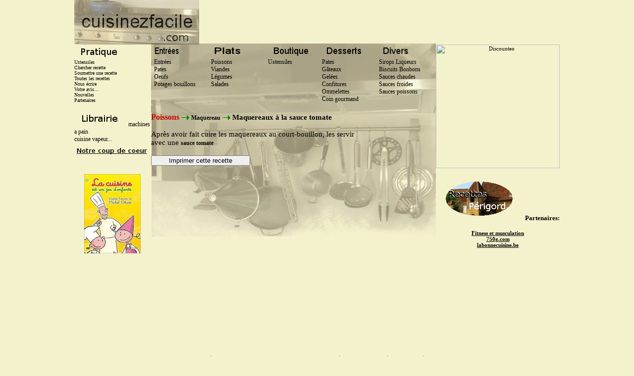

--- FILE ---
content_type: text/html; charset=UTF-8
request_url: https://www.cuisinezfacile.com/pages/maquereaux_a_la_sauce_tomate.php
body_size: 3206
content:
    
<html>
<!-- date de creation: 24/03/03 -->
<head>
<meta http-equiv="Content-Type" content="text/html; charset=iso-8859-1">
<title>Cuisinezfacile - Maquereaux à la sauce tomate</title>
<meta name="Description" content="Maquereaux à la sauce tomate">
<meta name="Keywords" content="recette"><meta name="Author" content="Pascal B">
<meta name="Author" content="Pascal B">
<meta name="Generator" content="cuisinezfacile">
<meta name="robots" content="all">
<meta name="verify-v1" content="062po56+l+qq2svwx6fMmdyt/V1HLX5wOMDlc2J8Big=" />
<LINK href="../clic4.css" type=text/css rel="stylesheet"><script async src="https://pagead2.googlesyndication.com/pagead/js/adsbygoogle.js"></script><script>     (adsbygoogle = window.adsbygoogle || []).push({          google_ad_client: "ca-pub-3516087923771179",          enable_page_level_ads: true     });</script>
</head>
<body>
<!-- debut ZONE1-->
<table border="0" width="980" height="90" cellpadding="0" cellspacing="0" align="center">
<tr>
<td width="252" align="center">
<a href="http://www.cuisinezfacile.com"><img src="../images/logo.png" border="0" width="252" height="90" alt="CuisinezFacile"></a>
</TD>
<td >
</td>
<td width="728">
<!-- pub google debut -->
<script async src="//pagead2.googlesyndication.com/pagead/js/adsbygoogle.js"></script>
<!-- CF-haut-728x90 -->
<ins class="adsbygoogle"
     style="display:inline-block;width:728px;height:90px"
     data-ad-client="ca-pub-3516087923771179"
     data-ad-slot="2880387133"></ins>
<script>
(adsbygoogle = window.adsbygoogle || []).push({});
</script>
<!-- pub google fin -->
</td>
</tr>
</table>


<!-- fin ZONE1-->
    <!-- DEBUT ZONE3-->
<table width="980" height="566" cellpadding="0" cellspacing="0" align="center" bgcolor="" border="0">
<tr>
<td valign="top" align="left" width="155" bgcolor="">
<img src="../images/pratique-v4.png" border="0" width="154" height="30" alt="CuisinezFacile - pratique">
<a class="cuisine" href="../boutique.php">Ustensiles</a><br>
<a class="cuisine" href="../rechercher.php">Chercher recette</a><br>
<a class="cuisine" href="../vos_recettes.php">Soumettre une recette</a><br>
<a class="cuisine" href="../plan-du-site.php">Toutes les recettes</a><br>
<a class="cuisine" href="../mail.php" alt="envoyer un e-mail" >Nous écrire</a><br>
<a class="cuisine" href="../vos_recettes.php">Votre avis...</a><br>
<a class="cuisine" href="../news.php">Nouvelles</a><br>
<a class="cuisine" href="../partenaires.php">Partenaires</a><br>
<br>
<img src="../images/menu-librairie-v4.png" border="0" width="105" height="30" alt="CuisinezFacile - Librairie">
<a class="recettes" href="librairie.php">machines a pain<br>cuisine vapeur...</a>
<img src="../images/menu-coup-de-coeur.png" border="0" width="153" height="30" alt="CuisinezFacile - jouer et gagner de l'argent">



<!-- pub amazon debut -->
<table bordercolor="" border="0" align="center" width="153" cellspacing="15" bgcolor="">
<tr>
<td align="center">
<br>
<a href="http://www.amazon.fr/gp/offer-listing/B0007XT5B0?ie=UTF8&tag=cuisinezfacil-21&linkCode=am2&camp=1642&creative=6746&creativeASIN=B0007XT5B0"><img border="0" src="../images/lacuisinejeuenfant.jpg" width="114" height="160" ></a><img src="http://www.assoc-amazon.fr/e/ir?t=cuisinezfacil-21&l=as2&o=8&a=B0007XT5B0" width="1" height="1" border="0" alt="" style="border:none !important; margin:0px !important;" />
<br>
<br>
</td>
</tr>
</table>
<!-- pub amazon fin -->

</td>
<!-- FIN ZONE3-->
<td width="575" align="right">
<!-- debut cadre général/central -->
<!-- menu-central debut -->






<!-- debut ZONE2-->
<br><br><br><br><br><br><br><br>
<table border="0" width="575" height="140" cellpadding="0" cellspacing="0" align="center" background="../images/hotte.png">
<tr>
<TD width="115" valign="top">

<img src="../images/menu-entrees-v4.png" border="0" width="115" height="30" alt="CuisinezFacile - les entrees">
<a class="recettes" href="../entree.php">&nbsp;&nbsp;Entrées</a><br>
<a class="recettes" href="../pates.php">&nbsp;&nbsp;Pates</a><br>
<a class="recettes" href="../oeufs.php">&nbsp;&nbsp;Oeufs</a><br>
<a class="recettes" href="../potagesbouillons.php">&nbsp;&nbsp;Potages bouillons</a>
</TD>
<TD width="115" valign="top">

<img src="../images/menu-plats-v4.png" border="0" width="115" height="30" alt="CuisinezFacile - les entrees">
<a class="recettes" href="../poissons.php">&nbsp;&nbsp;Poissons</a><br>
<a class="recettes" href="../viandes.php">&nbsp;&nbsp;Viandes</a><br>
<a class="recettes" href="../legumes.php">&nbsp;&nbsp;Légumes</a><br>
<a class="recettes" href="../salades.php">&nbsp;&nbsp;Salades</a><br>
</TD>
<TD width="115" valign="top">

<img src="../images/menu-vins-v4.png" border="0" width="115" height="30" alt="CuisinezFacile - les entrees">
<a class="recettes" href="../boutique.php">&nbsp;&nbsp;Ustensiles</a>
<br>


</TD>
<TD width="115" valign="top">

<img src="../images/menu-desserts-v4.png" border="0" width="115" height="30" alt="CuisinezFacile - les entrees">
<a class="recettes" href="../dessertspates.php">Pates</a><br>
<a class="recettes" href="../dessertsgateaux.php">Gâteaux</a><br>
<a class="recettes" href="../dessertsgelees.php">Gelées<br>Confitures</a><br>
<a class="recettes" href="../dessertsomelettes.php">Ommelettes</a><br>
<a class="recettes" href="../dessertsgourmands.php">Coin gourmand</a>
</TD>
<TD width="115" valign="top">

<img src="../images/menu-divers-v4.png" border="0" width="115" height="30" alt="CuisinezFacile - les entrees">
<a class="recettes" href="../dessertssirops.php">Sirops&nbsp;Liqueurs</a><br>
<a class="recettes" href="../dessertsbiscuits.php">Biscuits&nbsp;Bonbons</a><br>
<a class="recettes" href="../sauceschaudes.php">Sauces chaudes</a><br>
<a class="recettes" href="../saucesfroides.php">Sauces froides</a><br>
<a class="recettes" href="../saucespoissons.php">Sauces poissons</a><br>
</TD>
</tr>
</table>
<!-- fin ZONE2-->
<!-- menu-central fin -->




<table width="100%" background="../images/torchon2.png" height="100%" border="0" align="center" cellpadding="0" cellspacing="0">
<tr> 
<td valign="top" height="100%">
<!-- balise div recuperee par print debut -->
<div id='fr'>

                <a class="rechercher" href="../poissons.php">Poissons</a> <img src="../images/fleche.png" border="0" width="16" height="9" > <a class="recettes" href="../maquereaumatelote.php"><b>Maquereau</b></a> <img src="../images/fleche.png" border="0" width="16" height="9" > <b>Maquereaux à la sauce tomate</b>
<br>
<br>
Après avoir fait cuire les maquereaux au court-bouillon, les
servir avec une <a class="recette" href="sauce_tomate.php"><b>sauce tomate</b></a>
				
</div  id='fr'>
<br>
<input type = 'button' style='width: 200px;' value = 'Imprimer cette recette' onclick="javascript:window.print()"/>

</td>
<td valign="top" align="center" width="140">
<iframe src="http://rcm-fr.amazon.fr/e/cm?t=cuisinezfacil-21&o=8&p=8&l=as1&asins=B000RVWRC6&fc1=000000&IS2=1&lt1=_blank&m=amazon&lc1=0000FF&bc1=000000&bg1=FFFFFF&f=ifr" style="width:120px;height:240px;" scrolling="no" marginwidth="0" marginheight="0" frameborder="0" align="right"></iframe>
<script type="text/javascript"><!--
 amzn_cl_tag="cuisinezfacil-21";
 amzn_cl_link_color="0000FF";
 amzn_cl_show_buy_btn=0;
 amzn_cl_max_links=2;
 amzn_cl_product_image=0;
 amzn_cl_link_style=1;
 amzn_cl_average_customer_rating=0;
 amzn_cl_logo=0;
 amzn_cl_offered_price=0;
 amzn_cl_categories="a,b,c,p";
//--></script>
<script type="text/javascript" src="http://cls.assoc-amazon.fr/fr/s/cls.js"></script>
</td>
</tr>
</table>
</td>
<!-- fin ZONE4-->
<!-- debut ZONE5-->
<td valign="top" align="center" width="250" bgcolor="">
<!-- BEGIN PARTNER PROGRAM - DO NOT CHANGE THE PARAMETERS OF THE HYPERLINK -->
<a href="http://clic.reussissonsensemble.fr/click.asp?ref=336726&site=4376&type=b126&bnb=126" target="_blank">
<img src="http://banniere.reussissonsensemble.fr/view.asp?ref=336726&site=4376&b=126" border="0" alt="Discounteo" width="250" height="250" /></a><br />
<!-- END PARTNER PROGRAM -->
<br>
<a href="http://www.christine-recettes.com/index.php?category/Recettes-du-Perigord"><img src="../images/perigord.gif" border="0" width="175" height="88" alt=""></a>

<a class="menu" href="../partenaires.php">Partenaires:</a><br>
<h4>
<a href="http://www.fitness-online.fr" target="_blank">Fitness et musculation</a>
<br>
<a href="http://www.750g.com" target="_blank">750g.com</a>
<br>
<a href="http://users.skynet.be/la_cuisine_belge/" target="_blank">labonnecuisine.be</a></h4>
<br>
<script type="text/javascript"><!--
google_ad_client = "pub-3516087923771179";
/* 250x250, date de création 16/09/08 */
google_ad_slot = "9696612097";
google_ad_width = 250;
google_ad_height = 250;
//-->
</script>
<script type="text/javascript"
src="http://pagead2.googlesyndication.com/pagead/show_ads.js">
</script>
<br>

<br>
<script type="text/javascript"><!--
 amzn_cl_tag="cuisinezfacil-21";
 amzn_cl_link_color="0000FF";
 amzn_cl_show_buy_btn=0;
 amzn_cl_max_links=2;
 amzn_cl_product_image=0;
 amzn_cl_link_style=1;
 amzn_cl_average_customer_rating=0;
 amzn_cl_logo=0;
 amzn_cl_offered_price=0;
 amzn_cl_categories="a,b,c,p";
//--></script>
<script type="text/javascript" src="http://cls.assoc-amazon.fr/fr/s/cls.js"></script>
</td>
</tr>
</table>
<!-- FIN ZONE5-->
<!-- DEBUT ZONE6-->
<table border="0" width="980" height="20" align="center" cellpadding="0" cellspacing="0" >
<tr>
<td align="center">
<!-- pub google -->
<ins class="adsbygoogle"
     style="display:inline-block;width:468px;height:60px"
     data-ad-client="ca-pub-3516087923771179"
     data-ad-slot="8787319936"></ins>
<script>
(adsbygoogle = window.adsbygoogle || []).push({});
</script>
<!-- pub google -->
</td>
</tr>

<tr>
<td align="center">| <a href="http://www.cuisinezfacile.com">© 2003 - 2018 - Cuisinezfacile - Tous droits réservés</a>&nbsp;&nbsp;|
&nbsp;&nbsp;<a href="http://cuisinezfacile.com/demande_partenariat.php">Echange de lien</a>&nbsp; |&nbsp;&nbsp;<a href="http://www.cuisinezfacile.com/plan-du-site.php">Plan du site</a>&nbsp; |

</td>
</tr>
</table>
<!-- FIN ZONE6-->
<!-- google annalytic debut_code -->
<script type="text/javascript">
var gaJsHost = (("https:" == document.location.protocol) ? "https://ssl." : "http://www.");
document.write(unescape("%3Cscript src='" + gaJsHost + "google-analytics.com/ga.js' type='text/javascript'%3E%3C/script%3E"));
</script>
<script type="text/javascript">
var pageTracker = _gat._getTracker("UA-300205-1");
pageTracker._initData();
pageTracker._trackPageview();
</script>
<!-- google annalytic fin_code -->
<!-- popover amazon-apercu-produit-debut -->
<script type="text/javascript" src="http://www.assoc-amazon.fr/s/link-enhancer?tag=cuisinezfacil-21&o=8">
</script>
<noscript>
    <img src="http://www.assoc-amazon.fr/s/noscript?tag=cuisinezfacil-21" alt="" />
</noscript>
<!-- popover amazon-apercu-produit-fin -->
    </body>
    

--- FILE ---
content_type: text/html; charset=utf-8
request_url: https://www.google.com/recaptcha/api2/aframe
body_size: 268
content:
<!DOCTYPE HTML><html><head><meta http-equiv="content-type" content="text/html; charset=UTF-8"></head><body><script nonce="dkT59FDzKk00XMRtaZM1UQ">/** Anti-fraud and anti-abuse applications only. See google.com/recaptcha */ try{var clients={'sodar':'https://pagead2.googlesyndication.com/pagead/sodar?'};window.addEventListener("message",function(a){try{if(a.source===window.parent){var b=JSON.parse(a.data);var c=clients[b['id']];if(c){var d=document.createElement('img');d.src=c+b['params']+'&rc='+(localStorage.getItem("rc::a")?sessionStorage.getItem("rc::b"):"");window.document.body.appendChild(d);sessionStorage.setItem("rc::e",parseInt(sessionStorage.getItem("rc::e")||0)+1);localStorage.setItem("rc::h",'1769008603501');}}}catch(b){}});window.parent.postMessage("_grecaptcha_ready", "*");}catch(b){}</script></body></html>

--- FILE ---
content_type: text/css
request_url: https://www.cuisinezfacile.com/clic4.css
body_size: 665
content:
@charset "iso-8859-1";
BODY {
	BACKGROUND-COLOR: #F4F2CD; background-repeat: no-repeat; FONT-SIZE: 14px; MARGIN: 0px 0px 50px 0px; TEXT-ALIGN: center
}
A {
	COLOR: #000000; FONT-SIZE: 11px
}
A:hover {
	COLOR: red; TEXT-DECORATION: none
}
A:visited {
	COLOR: none
}
P {
	TEXT-ALIGN: justify
}
H1 {
	BACKGROUND-COLOR: none; COLOR: #ff0000; FONT-SIZE: 8px; FONT-WEIGHT: none; 
}
H2 {
	COLOR: none; FONT-SIZE: 12px; FONT-WEIGHT: none; TEXT-ALIGN: left  COLOR: none
}
H3 {
	BACKGROUND-COLOR: none; FONT-SIZE: 18px; COLOR: #fffhhh; TEXT-ALIGN: left
}
H4 {
	BACKGROUND-COLOR: none; COLOR: #000000; FONT-SIZE: 12; FONT-WEIGHT: none; TEXT-ALIGN: center
}
H5 {
	BACKGROUND-COLOR: none; COLOR: #ff0000; FONT-SIZE: 17px; FONT-WEIGHT: none; TEXT-ALIGN: center
}
H6 {
	BACKGROUND-COLOR: none; COLOR: #ff3333; FONT-SIZE: 12px; FONT-WEIGHT: none; 
}
H7 {
	BACKGROUND-COLOR: none; COLOR: #ff0000; FONT-SIZE: 9px; FONT-WEIGHT: BOLD; 
}
H8 {
	COLOR: #F4F2CD; FONT-SIZE: 8px; FONT-WEIGHT: none; TEXT-ALIGN: left  COLOR: #F4F2CD
}

TD {
	FONT-SIZE: 15px
}


.menu {
 font-size: 13px;
 font-weight: bold;
 text-decoration:none;
 font-style:futuraTEE;
}
A.menu:link, A.menu:visited {
 color: none;

 background-color: none;
}
 
A.menu:hover {
font-weight: bold;
 font-size: 12px;
 background-color: none;
}

	.bgh { BACKGROUND-COLOR: none;}
.recette {
 font-size: 12px;
 font-weight: none;
 text-decoration:none;
 font-style:futuraTEE;
 
}
A.recette:link, A.menu:visited {
 color: none;

 background-color: none;
}
 
A.recette:hover {
font-weight: none;
 font-size: 12px;
 background-color: white;
}





.recettes {
 font-size: 12px;
 font-weight: none;
 text-decoration:none;
 font-style:futuraTEE;
}
A.recettes:link, A.menu:visited {
 color: none;

 background-color: none;
}
 
A.recettes:hover {
font-weight: none;
 font-size: 12px;
 background-color: none;
}







.cuisine {
 font-size: 10px;
 font-weight: none;
 text-decoration:none;
 font-style:arial;
}
A.cuisine:link, A.menu:visited {
 color: none;

 background-color: none;
}
 
A.cuisine:hover {
font-weight: none;
 font-size: 12px;
 background-color: none;
}







.rechercher {
 font-size: 16px;
 font-weight: bold;
 text-decoration:none;
 font-style:futuraTEE;
 color: #EB4515;
}
A.rechercher:link, A.menu:visited {
 font-size: 16px;
 color: #CC0000;

 background-color: none;
}
 
A.rechercher:hover {
font-weight: bold;
 font-size: 16px;
 background-color: none;
 color: #CC0000;
}






.boutique {
 font-size: 16px;
 font-weight: bold;
 text-decoration:none;
 font-style:futuraTEE;
 COLOR: #ff0000;
}
A.boutique:link, A.menu:visited {
 color: none;

 background-color: none;
}
 
A.boutique:hover {
font-weight: bold;
 font-size: 16px;
 background-color: none;
}


/*  début de la Partie a ne PAS imprimer  */
#menu{
display:none;
}
#banniere{
display:none;
}
/*  fin de la Partie a ne PAS imprimer  */
 /*  début de la Partie a imprimer  */
#tableau{
background-color:#FFFFFF;
visibility: hidden;
clip:auto;
overflow:visible;
}
 /*  fin de la Partie a imprimer  */
